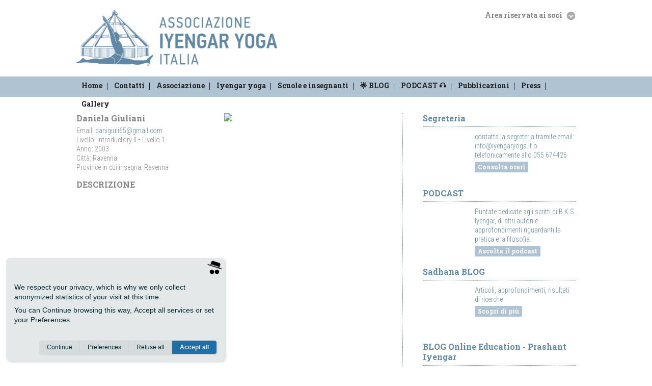

--- FILE ---
content_type: text/html
request_url: https://iyengaryoga.it/utente/insegnante/358
body_size: 5965
content:
<!DOCTYPE html>
<!--[if lt IE 7]>      <html class="no-js lt-ie9 lt-ie8 lt-ie7"> <![endif]-->
<!--[if IE 7]>         <html class="no-js lt-ie9 lt-ie8"> <![endif]-->
<!--[if IE 8]>         <html class="no-js lt-ie9"> <![endif]-->
<!--[if gt IE 8]><!--> <html class="no-js"> <!--<![endif]-->
    <head>
        <meta charset="utf-8">
        <meta http-equiv="X-UA-Compatible" content="IE=edge">
        <title>Daniela Giuliani :: Associazione Iyengar Yoga</title>
        <meta property="og:title" content="Daniela Giuliani :: Associazione Iyengar Yoga" />
                        <meta property="og:url" content="https://iyengaryoga.it/utente/insegnante/358" />
        <meta property="og:type" content="website" />
        <meta name="viewport" content="width=device-width, initial-scale=1">
        <link rel="stylesheet" href="https://iyengaryoga.it/app/public/css/normalize.css">
        <link rel="stylesheet" href="https://iyengaryoga.it/app/public/css/main.css?4">
        <link rel="stylesheet" href="https://iyengaryoga.it/app/public/css/validationEngine.jquery.css">
        <link rel="stylesheet" href="https://iyengaryoga.it/app/public/css/vex.css">
        <link rel="stylesheet" href="https://iyengaryoga.it/app/public/css/vex-theme-top.css">
        <link rel="stylesheet" href="https://iyengaryoga.it/app/public/css/style_glide.css">
        <link rel="stylesheet" href="https://iyengaryoga.it/app/public/css/jquery.fancybox.css">
        <link rel="stylesheet" href="https://iyengaryoga.it/app/public/css/jquery-ui.css">
        <link href='https://fonts.googleapis.com/css?family=Roboto+Condensed:300,700' rel='stylesheet' type='text/css'>
        <link href='https://fonts.googleapis.com/css?family=Roboto+Slab:100,300,700' rel='stylesheet' type='text/css'>        <script src="https://iyengaryoga.it/app/public/js/modernizr.js"></script>
        <script src="//ajax.googleapis.com/ajax/libs/jquery/1.10.2/jquery.min.js"></script>
        <script>window.jQuery || document.write('<script src="js/vendor/jquery-1.10.2.min.js"><\/script>')</script>
        <script type="text/javascript" src="https://iyengaryoga.it/app/public/js/jquery.validationEngine.js"></script>
        <script type="text/javascript" src="https://iyengaryoga.it/app/public/js/jquery.validationEngine-it.js"></script>
        <script type="text/javascript" src="https://iyengaryoga.it/app/public/js/vex.combined.min.js"></script>
        <script type="text/javascript" src="https://iyengaryoga.it/app/public/js/jquery-ui.min.js"></script>
        <script src="https://raw.githubusercontent.com/jquery/jquery-ui/master/ui/i18n/datepicker-it.js"></script>
        <script type="text/javascript" src="https://iyengaryoga.it/app/public/js/jquery.glide.min.js"></script>
        <script type="text/javascript" src="https://iyengaryoga.it/app/public/js/ckeditor/ckeditor.js"></script>
        <script type="text/javascript" src="https://iyengaryoga.it/app/public/js/jquery.autocomplete.min.js"></script>
        <script type="text/javascript">var root = "https://iyengaryoga.it/";</script>
        <script>vex.defaultOptions.className = 'vex-theme-top';</script>
        <script src="https://iyengaryoga.it/app/public/js/jquery.fancybox.pack.js" type="text/javascript"></script>
        <script src="https://iyengaryoga.it/app/public/js/jquery.form.js" type="text/javascript"></script>
        <link rel="icon" type="image/png" href="https://iyengaryoga.it/app/public/img/favicon_blu.png" />
    </head>
    <body>
        <div id="loaderBig"></div>
        <!--[if lt IE 7]>
            <p class="browsehappy">You are using an <strong>outdated</strong> browser. Please <a href="http://browsehappy.com/">upgrade your browser</a> to improve your experience.</p>
        <![endif]-->
        <div style="position:relative; z-index: 1000">

            <div class="riga_top font_titolo">
                <div class="centrato">

                    <div class="dx">
                        <div id="login" class="font_titolo">
    <span onclick="showLogin()">
    Area riservata ai soci
        <img src="https://iyengaryoga.it/app/public/img/freccia_giu.png" style="margin-left: 5px; vertical-align: middle" />
    </span>
</div>

<div id="login_container_cutter">
    <div id="login_container">
        <form id="login_form">
            <input type="text" name="email" placeholder="email" id="login_email" />
            <input type="password" name="password" placeholder="password" id="login_password" />
            <input type="submit" value="login" />
        </form>
        <a href="https://iyengaryoga.it/utente/form" class="button_allegati" style="width: 98%; font-size:12px; color: white !important; font-weight: normal">
            Non sei registrato? Iscriviti adesso!
        </a>
    </div>
</div>

<script type="text/javascript">

    function showLogin(){
        $("#login_container_cutter").slideToggle(400);
    }


    $("#login_form").on("submit", function(event){

        event.preventDefault();
        var regex = /^([a-zA-Z0-9_.+-])+\@(([a-zA-Z0-9-])+\.)+([a-zA-Z0-9]{2,4})+$/;
        if(regex.test($("#login_email").val()) && $("#login_password").val() != ""){
            $.post(
                root+"login/doLogin",
                $(this).serialize(),
                function(data){
                    if($.trim(data) == "OK"){
                        window.location.reload();
                    }else{
                        vex.dialog.alert(data);
                    }
                }
            )
        }else{
            vex.dialog.alert("Email o password non valide");
        }

    })

</script>                    </div>


                    <a href="https://iyengaryoga.it/" id="logo" class="sx">
                        <img src="https://iyengaryoga.it/app/public/img/logo_blu.png" />
                    </a>
                    <!--<img style="float:right; position:relative; top:60px;" src="https://iyengaryoga.it/app/public/img/testo-Associazione.jpg" />-->
                </div>
            </div>

            <div class="menu_top">

                <div class="centrato">

                    <nav id="nav_container" class="font_titolo">
    <ul id="nav">
        <li>
            <a href="https://iyengaryoga.it/">
                Home
            </a>
        </li>
        
                <li>
                    
                        <a href="#">Contatti</a>
                        <ul>
                            <li class="first_sub">
                                <a>Contatti</a>
                            </li>
                                                                <li>
                                        <a href="https://iyengaryoga.it/pagina/15-contatti">
                                            Contatti                                        </a>
                                    </li>
                                                                    <li>
                                        <a href="https://iyengaryoga.it/pagina/64-pagina-conto-corrente">
                                            Pagina Conto Corrente                                        </a>
                                    </li>
                                
                        </ul>
                                    </li>

            
        
                <li>
                    
                        <a href="#">Associazione</a>
                        <ul>
                            <li class="first_sub">
                                <a>Associazione</a>
                            </li>
                                                                <li>
                                        <a href="https://iyengaryoga.it/pagina/14-associazione-aiyi-aps">
                                            Associazione AIYI APS                                        </a>
                                    </li>
                                                                    <li>
                                        <a href="https://iyengaryoga.it/pagina/34-le-origini">
                                            Le origini                                        </a>
                                    </li>
                                
                        </ul>
                                    </li>

            
        
                <li>
                    
                        <a href="#">Iyengar yoga</a>
                        <ul>
                            <li class="first_sub">
                                <a>Iyengar yoga</a>
                            </li>
                                                                <li>
                                        <a href="https://iyengaryoga.it/pagina/2-metodo-iyengarsmallsupr-small-sup">
                                            Metodo IYENGAR<small><sup>®</small></sup>                                        </a>
                                    </li>
                                                                    <li>
                                        <a href="https://iyengaryoga.it/pagina/18-faqs-metodo-iyengarsmallsupr-small-sup">
                                            FAQ'S Metodo IYENGAR<small><sup>®</small></sup>                                        </a>
                                    </li>
                                                                    <li>
                                        <a href="https://iyengaryoga.it/pagina/33-iyengarsmallsupr-small-sup-yoga-in-gravidanza">
                                            IYENGAR<small><sup>®</small></sup> Yoga in Gravidanza                                        </a>
                                    </li>
                                                                    <li>
                                        <a href="https://iyengaryoga.it/pagina/1-bks-iyengar">
                                            B.K.S Iyengar                                        </a>
                                    </li>
                                                                    <li>
                                        <a href="https://iyengaryoga.it/pagina/27-ricordando-guruji">
                                            Ricordando Guruji                                        </a>
                                    </li>
                                                                    <li>
                                        <a href="https://iyengaryoga.it/pagina/35-geeta-iyengar">
                                            Geeta Iyengar                                        </a>
                                    </li>
                                                                    <li>
                                        <a href="https://iyengaryoga.it/pagina/36-prashant-iyengar">
                                            Prashant Iyengar                                        </a>
                                    </li>
                                                                    <li>
                                        <a href="https://iyengaryoga.it/pagina/37-abhijata-iyengar">
                                            Abhijata Iyengar                                        </a>
                                    </li>
                                                                    <li>
                                        <a href="https://iyengaryoga.it/pagina/38-rimyi-la-sede-in-india">
                                            RIMYI: la sede in India                                        </a>
                                    </li>
                                                                    <li>
                                        <a href="https://iyengaryoga.it/pagina/39-bellur-trust">
                                            Bellur TRUST                                        </a>
                                    </li>
                                
                        </ul>
                                    </li>

            
        
                <li>
                    
                        <a href="#">Scuole e insegnanti</a>
                        <ul>
                            <li class="first_sub">
                                <a>Scuole e insegnanti</a>
                            </li>
                                                                <li>
                                        <a href="https://iyengaryoga.it/pagina/4-insegnanti">
                                            Insegnanti                                        </a>
                                    </li>
                                                                    <li>
                                        <a href="https://iyengaryoga.it/pagina/54-formazione-mentorship-128072-b">
                                            Formazione Mentorship &#128072 </b>                                        </a>
                                    </li>
                                                                    <li>
                                        <a href="https://iyengaryoga.it/pagina/6-trademark-delliyengarsmallsupr-small-sup-yoga">
                                            Trademark dell’IYENGAR<small><sup>®</small></sup> yoga                                        </a>
                                    </li>
                                                                    <li>
                                        <a href="https://iyengaryoga.it/pagina/19-scuole">
                                            Scuole                                        </a>
                                    </li>
                                                                    <li>
                                        <a href="https://iyengaryoga.it/pagina/25-norma-uni-sullinsegnante-di-yoga">
                                            Norma UNI sull'insegnante di Yoga                                        </a>
                                    </li>
                                                                <li>
                                    <a href="https://iyengaryoga.it/albo">Albo</a>
                                </li>
                            
                        </ul>
                                    </li>

            
        
                <li>
                    
                        <a href="#">&#127775; BLOG</a>
                        <ul>
                            <li class="first_sub">
                                <a>&#127775; BLOG</a>
                            </li>
                                                                <li>
                                        <a href="https://iyengaryoga.it/pagina/41-sadhana-blog">
                                            Sadhana BLOG                                        </a>
                                    </li>
                                                                    <li>
                                        <a href="https://iyengaryoga.it/pagina/40-online-education-blog">
                                            Online Education BLOG                                        </a>
                                    </li>
                                
                        </ul>
                                    </li>

            
        
                <li>
                    
                        <a href="#">PODCAST &#127911;</a>
                        <ul>
                            <li class="first_sub">
                                <a>PODCAST &#127911;</a>
                            </li>
                                                                <li>
                                        <a href="https://iyengaryoga.it/pagina/44-podcast">
                                            PODCAST                                        </a>
                                    </li>
                                
                        </ul>
                                    </li>

            
        
                <li>
                    
                        <a href="#">Pubblicazioni</a>
                        <ul>
                            <li class="first_sub">
                                <a>Pubblicazioni</a>
                            </li>
                                                                <li>
                                        <a href="https://iyengaryoga.it/pagina/11-libri">
                                            Libri                                        </a>
                                    </li>
                                                                    <li>
                                        <a href="https://iyengaryoga.it/pagina/12-rivista-dellassociazione">
                                            Rivista dell'Associazione                                        </a>
                                    </li>
                                                                    <li>
                                        <a href="https://iyengaryoga.it/pagina/24-studi-scientifici">
                                            Studi Scientifici                                        </a>
                                    </li>
                                                                    <li>
                                        <a href="https://iyengaryoga.it/pagina/46-filmografia">
                                            Filmografia                                        </a>
                                    </li>
                                                                    <li>
                                        <a href="https://iyengaryoga.it/pagina/73-yoga-rahasya">
                                            Yoga Rahasya                                        </a>
                                    </li>
                                
                        </ul>
                                    </li>

            
        
                <li>
                    
                        <a href="#">Press</a>
                        <ul>
                            <li class="first_sub">
                                <a>Press</a>
                            </li>
                                                                <li>
                                        <a href="https://iyengaryoga.it/pagina/13-rassegna-stampa">
                                            Rassegna Stampa                                        </a>
                                    </li>
                                                                    <li>
                                        <a href="https://iyengaryoga.it/pagina/29-comunicati-stampa">
                                            Comunicati stampa                                        </a>
                                    </li>
                                
                        </ul>
                                    </li>

            
                <li>
            <a href="https://iyengaryoga.it/galleria/index">
                Gallery
            </a>
        </li>
    </ul>
</nav>


<script type="text/javascript">
    $(document).ready(function () {
        $('#nav li').hover(
            function () {
                //mostra sottomenu
                $('ul', this).stop(true, true).delay(50).slideDown(200);

            },
            function () {
                //nascondi sottomenu
                $('ul', this).stop(true, true).slideUp(200);
            }
        );
    });
</script>
                </div>
            </div>
        </div>

        <div class="centrato" style="margin-top: 20px; overflow: hidden">

            
            <section>

                
<div class="testo_container">


    <img class="immagine_news" src="https://iyengaryoga.it/app/public/files/utente/default.jpg" />

    <h3 style="margin-bottom: 5px;">Daniela Giuliani</h3>
    Email: <a href="mail-to:danigiuli65@gmail.com">danigiuli65@gmail.com</a><br/>
                Livello: Introductory II             &bull; Livello 1        <br/>
                Anno: 2003<br/>
                        Città: Ravenna<br/>
                Province in cui insegna:
        Ravenna     
    <h3 style="margin-top: 15px;">DESCRIZIONE</h3>
    
    <div class="clearfix"></div>

    
</div>

            </section>


            <div class="colonna_dx">
                
                
    <div class="box_container">

        <h3 class="con_riga">Segreteria</h3>

        <div class="box_container_immagine" style="background-image: url('https://iyengaryoga.it/app/public/files/box/thUntitled design (1).gif')">
        </div>

        <div class="box_container_testo">
            contatta la segreteria tramite email: info@iyengaryoga.it

o telefonicamente allo 055 674426<br/>

            <a class="news_evidenza_link" href="https://iyengaryoga.it/pagina/15-contatti">
                Consulta orari            </a>
        </div>
        <div class="clearfix"></div>

    </div>


    <div class="box_container">

        <h3 class="con_riga">PODCAST</h3>

        <div class="box_container_immagine" style="background-image: url('https://iyengaryoga.it/app/public/files/box/thLogo Podcast Tondo.png')">
        </div>

        <div class="box_container_testo">
            Puntate dedicate agli scritti di B.K.S. Iyengar, di altri autori e approfondimenti riguardanti la pratica e la filosofia.<br/>

            <a class="news_evidenza_link" href="https://iyengaryoga.it//pagina/44-loy	">
                Ascolta il podcast            </a>
        </div>
        <div class="clearfix"></div>

    </div>


    <div class="box_container">

        <h3 class="con_riga">Sadhana BLOG</h3>

        <div class="box_container_immagine" style="background-image: url('https://iyengaryoga.it/app/public/files/box/thSadhana tondo trasparente traccia 1.png')">
        </div>

        <div class="box_container_testo">
            Articoli, approfondimenti, risultati di ricerche<br/>

            <a class="news_evidenza_link" href="https://iyengaryoga.it//pagina/41-loy">
                Scopri di più            </a>
        </div>
        <div class="clearfix"></div>

    </div>


    <div class="box_container">

        <h3 class="con_riga">BLOG Online Education - Prashant Iyengar</h3>

        <div class="box_container_immagine" style="background-image: url('https://iyengaryoga.it/app/public/files/box/thPRASHANT_BOX_TONDO.png')">
        </div>

        <div class="box_container_testo">
            Classi su Youtube, sinossi della lezione, trascrizione e traduzione in italiano.<br/>

            <a class="news_evidenza_link" href="https://iyengaryoga.it/pagina/40-online-education">
                Scopri di più            </a>
        </div>
        <div class="clearfix"></div>

    </div>


    <div class="box_container">

        <h3 class="con_riga">Seminari e Lezioni IYENGAR<small><sup>®</small></sup> Yoga</h3>

        <div class="box_container_immagine" style="background-image: url('https://iyengaryoga.it/app/public/files/box/th10392394_362948773892554_8470027944896473372_n.jpg')">
        </div>

        <div class="box_container_testo">
            Seminari e lezioni di insegnanti certificati<br/>

            <a class="news_evidenza_link" href="https://iyengaryoga.it/seminario/archivio">
                Guarda tutti            </a>
        </div>
        <div class="clearfix"></div>

    </div>


    <div class="box_container">

        <h3 class="con_riga">Il Metodo IYENGAR<small><sup>®</small></sup> Yoga</h3>

        <div class="box_container_immagine" style="background-image: url('https://iyengaryoga.it/app/public/files/box/thfoto-sidebar-metodo.jpg')">
        </div>

        <div class="box_container_testo">
            Prende il nome dal maestro B.K.S. Iyengar che, in oltre novant'anni di dedizione allo Yoga, ha approfondito lo studio e gli effetti degli Asana e del Pranayama.<br/>

            <a class="news_evidenza_link" href="https://iyengaryoga.it/pagina/2-metodo-iyengarr">
                Scopri di più            </a>
        </div>
        <div class="clearfix"></div>

    </div>


    <div class="box_container">

        <h3 class="con_riga">Cerca insegnanti IYENGAR<small><sup>®</small></sup> Yoga</h3>

        <div class="box_container_immagine" style="background-image: url('https://iyengaryoga.it/app/public/files/box/thyoga-props.jpg')">
        </div>

        <div class="box_container_testo">
            Cerca l'insegnante certificato IYENGAR<small><sup>®</small></sup> Yoga più vicino a te<br/>

            <a class="news_evidenza_link" href="https://iyengaryoga.it/cerca">
                Cerca un insegnante            </a>
        </div>
        <div class="clearfix"></div>

    </div>


    <div class="box_container">

        <h3 class="con_riga">Elenco Insegnanti IYENGAR<small><sup>®</small></sup>Yoga</h3>

        <div class="box_container_immagine" style="background-image: url('https://iyengaryoga.it/app/public/files/box/thYoga Retreat, 2007 021.jpg')">
        </div>

        <div class="box_container_testo">
            Consulta l'elenco degli insegnanti certificati IYENGAR® Yoga<br/>

            <a class="news_evidenza_link" href="https://iyengaryoga.it/albo">
                Consulta elenco            </a>
        </div>
        <div class="clearfix"></div>

    </div>


    <div class="box_container">

        <h3 class="con_riga">Password dimenticata?</h3>

        <div class="box_container_immagine" style="background-image: url('https://iyengaryoga.it/app/public/files/box/thtitle955512574.png')">
        </div>

        <div class="box_container_testo">
            Se sei già iscritto inserisci il tuo indirizzo email per impostare una nuova password di accesso!<br/>

            <a class="news_evidenza_link" href="https://iyengaryoga.it/utente/recupera_password">
                Imposta nuova password            </a>
        </div>
        <div class="clearfix"></div>

    </div>


    <div class="box_container">

        <h3 class="con_riga">Conto Bancario AIYI APS</h3>

        <div class="box_container_immagine" style="background-image: url('https://iyengaryoga.it/app/public/files/box/thiBAN 2V.jpg')">
        </div>

        <div class="box_container_testo">
            Associazione Iyengar Yoga Italia (AIYI) APS


Numero c/c : 213200000024

Banca:  BANCO BPM S.P.A.
IBAN: IT52C0503402807000000000024
SWIFT:
BAPPIT21N32	<br/>

            <a class="news_evidenza_link" href="https://iyengaryoga.it/pagina/64-Pagina Conto Corrente">
                Scopri di più            </a>
        </div>
        <div class="clearfix"></div>

    </div>


<div class="box_container">

    <h3 class="con_riga">News per insegnanti</h3>

    <div class="box_container_immagine" style="padding-bottom: 0">
        <img src="https://iyengaryoga.it/app/public/img/news.gif" style="width:100%;" />
    </div>

    <div class="box_container_testo">
        Sei un insegnante? Ci sono novità per te! Accedi all'area riservata per scoprirle<br/>

        <a class="news_evidenza_link" onclick="showLogin2()">
            Accedi
        </a>
    </div>
    <div class="clearfix"></div>
</div>

<div id="login2" style="display:none">
    <form id="login_form2">
        <input type="text" name="email" placeholder="email" id="login_email2" /> <br/>
        <input type="password" name="password" placeholder="password" id="login_password2" /><br/>
        <input type="submit" value="login" class="news_evidenza_link"/>
    </form>
</div>

<script type="text/javascript">
    function showLogin2(){
        $("#login2").slideToggle();
    }

    $("#login_form2").on("submit", function(event){

        event.preventDefault();
        var regex = /^([a-zA-Z0-9_.+-])+\@(([a-zA-Z0-9-])+\.)+([a-zA-Z0-9]{2,4})+$/;
        if(regex.test($("#login_email2").val()) && $("#login_password2").val() != ""){
            $.post(
                root+"login/doLogin",
                $(this).serialize(),
                function(data){
                    if($.trim(data) == "OK"){
                        window.location.reload();
                    }else{
                        vex.dialog.alert(data);
                    }
                }
            )
        }else{
            vex.dialog.alert("Email o password non valide");
        }

    })
</script>		<img src="https://iyengaryoga.it/app/public/img/5x1000.png" style="width:100%; margin-top:10px;" />
            </div>

            <div class="clearfix"></div>

        </div>

        <div class="menu_footer">

            <div class="centrato">

                <div id="footer_menu">
            <div class="colonna_footer">
            
            <a href="#">Contatti</a><br/>
                
                    <a href="https://iyengaryoga.it/pagina/15-contatti">
                        Contatti                    </a><br/>

                
                    <a href="https://iyengaryoga.it/pagina/64-pagina-conto-corrente">
                        Pagina Conto Corrente                    </a><br/>

                        </div>
            <div class="colonna_footer">
            
            <a href="#">Associazione</a><br/>
                
                    <a href="https://iyengaryoga.it/pagina/14-associazione-aiyi-aps">
                        Associazione AIYI APS                    </a><br/>

                
                    <a href="https://iyengaryoga.it/pagina/34-le-origini">
                        Le origini                    </a><br/>

                        </div>
            <div class="colonna_footer">
            
            <a href="#">Iyengar yoga</a><br/>
                
                    <a href="https://iyengaryoga.it/pagina/2-metodo-iyengarsmallsupr-small-sup">
                        Metodo IYENGAR<small><sup>®</small></sup>                    </a><br/>

                
                    <a href="https://iyengaryoga.it/pagina/18-faqs-metodo-iyengarsmallsupr-small-sup">
                        FAQ'S Metodo IYENGAR<small><sup>®</small></sup>                    </a><br/>

                
                    <a href="https://iyengaryoga.it/pagina/33-iyengarsmallsupr-small-sup-yoga-in-gravidanza">
                        IYENGAR<small><sup>®</small></sup> Yoga in Gravidanza                    </a><br/>

                
                    <a href="https://iyengaryoga.it/pagina/1-bks-iyengar">
                        B.K.S Iyengar                    </a><br/>

                
                    <a href="https://iyengaryoga.it/pagina/27-ricordando-guruji">
                        Ricordando Guruji                    </a><br/>

                
                    <a href="https://iyengaryoga.it/pagina/35-geeta-iyengar">
                        Geeta Iyengar                    </a><br/>

                
                    <a href="https://iyengaryoga.it/pagina/36-prashant-iyengar">
                        Prashant Iyengar                    </a><br/>

                
                    <a href="https://iyengaryoga.it/pagina/37-abhijata-iyengar">
                        Abhijata Iyengar                    </a><br/>

                
                    <a href="https://iyengaryoga.it/pagina/38-rimyi-la-sede-in-india">
                        RIMYI: la sede in India                    </a><br/>

                
                    <a href="https://iyengaryoga.it/pagina/39-bellur-trust">
                        Bellur TRUST                    </a><br/>

                        </div>
            <div class="colonna_footer">
            
            <a href="#">Scuole e insegnanti</a><br/>
                
                    <a href="https://iyengaryoga.it/pagina/4-insegnanti">
                        Insegnanti                    </a><br/>

                
                    <a href="https://iyengaryoga.it/pagina/54-formazione-mentorship-128072-b">
                        Formazione Mentorship &#128072 </b>                    </a><br/>

                
                    <a href="https://iyengaryoga.it/pagina/6-trademark-delliyengarsmallsupr-small-sup-yoga">
                        Trademark dell’IYENGAR<small><sup>®</small></sup> yoga                    </a><br/>

                
                    <a href="https://iyengaryoga.it/pagina/19-scuole">
                        Scuole                    </a><br/>

                
                    <a href="https://iyengaryoga.it/pagina/25-norma-uni-sullinsegnante-di-yoga">
                        Norma UNI sull'insegnante di Yoga                    </a><br/>

                        </div>
            <div class="colonna_footer">
            
            <a href="#">&#127775; BLOG</a><br/>
                
                    <a href="https://iyengaryoga.it/pagina/41-sadhana-blog">
                        Sadhana BLOG                    </a><br/>

                
                    <a href="https://iyengaryoga.it/pagina/40-online-education-blog">
                        Online Education BLOG                    </a><br/>

                        </div>
            <div class="colonna_footer">
            
            <a href="#">PODCAST &#127911;</a><br/>
                
                    <a href="https://iyengaryoga.it/pagina/44-podcast">
                        PODCAST                    </a><br/>

                        </div>
            <div class="colonna_footer">
            
            <a href="#">Pubblicazioni</a><br/>
                
                    <a href="https://iyengaryoga.it/pagina/11-libri">
                        Libri                    </a><br/>

                
                    <a href="https://iyengaryoga.it/pagina/12-rivista-dellassociazione">
                        Rivista dell'Associazione                    </a><br/>

                
                    <a href="https://iyengaryoga.it/pagina/24-studi-scientifici">
                        Studi Scientifici                    </a><br/>

                
                    <a href="https://iyengaryoga.it/pagina/46-filmografia">
                        Filmografia                    </a><br/>

                
                    <a href="https://iyengaryoga.it/pagina/73-yoga-rahasya">
                        Yoga Rahasya                    </a><br/>

                        </div>
            <div class="colonna_footer">
            
            <a href="#">Press</a><br/>
                
                    <a href="https://iyengaryoga.it/pagina/13-rassegna-stampa">
                        Rassegna Stampa                    </a><br/>

                
                    <a href="https://iyengaryoga.it/pagina/29-comunicati-stampa">
                        Comunicati stampa                    </a><br/>

                        </div>
    </div>

            </div>

        </div>

        <div class="footer">
            <div class="centrato">
                <h3>ASSOCIAZIONE IYENGAR YOGA ITALIA (AIYI) APS</h3>

<p>Via Leonardo Fibonacci, 27 &bull; 50131 FIRENZE &bull; Tel. 055-674426 &bull; e-mail: <strong><a href="mailto:info@iyengaryoga.it">info@iyengaryoga.it</a></strong></p>

<p>Copyright &copy; 2015 by IYENGAR&reg; Yoga (Italy) &bull; all rights reserved &bull; <a href="https://www.iyengaryoga.it/pagina/31-privacy-policy">privacy policy</a></p>

<div style="text-align:center; margin-top:12px;">SEGUI LE NOSTRE PAGINE SU INSTAGRAM E FACEBOOK<br />
<a href="https://www.facebook.com/loyi.associazioneiyengaryogaitalia" style="display:inline-block;text-decoration:none; margin:15px 10px;"><img alt="" src="/app/public/files/ckfinder/files/iconfinder_square-facebook_317727.png" style="width: 40px; height: 40px;" /></a><a href="https://www.instagram.com/iyengar.yoga.italia/" style="display:inline-block;text-decoration:none; margin:15px 10px;"><img alt="" src="/app/public/files/ckfinder/images/iconfinder_25_social_2609558.png" style="width: 40px; height: 40px;" /></a></div>

<h5><em>&reg; utilizzato con il permesso di&nbsp; Prashant Iyengar e Abhijata Iyengar&nbsp;Proprietari dei Marchi</em></h5>

<p><span style="font-size: 13px;">&nbsp; &nbsp; &nbsp; &nbsp;</span></p>

<p>&nbsp;</p>


            </div>
        </div>

        

        <script src="https://iyengaryoga.it/app/public/js/plugins.js"></script>
        <script src="https://iyengaryoga.it/app/public/js/main.js"></script>

        <!-- cookie & privacy consent - https://discre.to -->
        <script>
            window.discretoConf={
                gui: {
                    pos: "left",
                    logo: false,
                    wait: false,
                    css: false
                },
                cookie: {
                    days: "365",
                    wild: false,
                    path: false,
                    track: false
                },
                ids: {
                    analyticsGA: "UA-5586136-9",		    
                    addthis: "montefioralle"
                },
                services: {
                    "analyticsGA-anon": {
                        types: [
                            "audience"
                        ],
                        anon: true,
                        tag: "analyticsGA",
                        load: "pageview"
                    },
                    addthis: {
                        types: [
                            "social"
                        ],
                        tag: "addthis"
                    }
                }
            };
            (function(d,i,s,c,o){c=d.getElementsByTagName(i)[0];o=d.createElement(i);o.async=true;o.src=s;c.parentNode.insertBefore(o,c)})(document,'script','https://d1c96a4wcgziwl.cloudfront.net/discreto.min.js')
        </script>
    </body>
</html>


--- FILE ---
content_type: application/javascript
request_url: https://iyengaryoga.it/app/public/js/jquery.glide.min.js
body_size: 2964
content:
/*!
 * Glide.js
 * Version: 1.0.7
 * Simple, lightweight and fast jQuery slider
 * Author: @JedrzejChalubek
 * Site: http://jedrzejchalubek.com/
 * Licensed under the MIT license
 */
!function(a,b,c,d){function e(b,c){var d=this;return this.options=a.extend({},g,c),this.currentSlide=0,this.cssSupport=this.options.forceJS?!1:this.css.isSupported("transition")&&this.css.isSupported("transform")?!0:!1,"fade"==this.options.transitionType&&(this.options.circular=!1),this.offset=this.options.circular?2:0,this.options.beforeInit.call(this),this.parent=b,this.init(),this.play(),this.options.afterInit.call(this),{current:function(){return-d.currentSlide+1},reinit:function(){d.init()},destroy:function(){d.destroy()},play:function(){d.play()},pause:function(){d.pause()},next:function(a){d.slide(1,!1,a)},prev:function(a){d.slide(-1,!1,a)},jump:function(a,b){d.slide(a-1,!0,b)},nav:function(a){d.navigation.wrapper&&d.navigation.wrapper.remove(),d.options.navigation=a?a:d.options.navigation,d.navigation()},arrows:function(a){d.arrows.wrapper&&d.arrows.wrapper.remove(),d.options.arrows=a?a:d.options.arrows,d.arrows()}}}var f="glide",g={autoplay:4e3,hoverpause:!0,circular:!0,transitionType:"slide",animationDuration:500,animationTimingFunc:"cubic-bezier(0.165, 0.840, 0.440, 1.000)",arrows:!0,arrowsWrapperClass:"slider__arrows",arrowMainClass:"slider__arrows-item",arrowRightClass:"slider__arrows-item--right",arrowRightText:"next",arrowLeftClass:"slider__arrows-item--left",arrowLeftText:"prev",navigation:!0,navigationCenter:!0,navigationClass:"slider__nav",navigationItemClass:"slider__nav-item",navigationCurrentItemClass:"slider__nav-item--current",sliderCurrentItemClass:"slider__item--current",keyboard:!0,touchDistance:60,forceJS:!1,beforeInit:function(){},afterInit:function(){},beforeTransition:function(){},afterTransition:function(){}};e.prototype.build=function(){"fade"==this.options.transitionType&&(this.slides.css({opacity:0,position:"absolute"}),this.cssSupport&&this.slides.css({transition:"opacity "+this.options.animationDuration+"ms linear"}),this.slides.filter(":first-child").css({opacity:1,"z-index":"2"}).animate({opacity:1},this.options.animationDuration)),this.bindings(),this.slides.filter(":first-child").addClass(this.options.sliderCurrentItemClass),this.slides.length>1&&(this.options.circular&&this.circular(),this.options.arrows&&this.arrows(),this.options.navigation&&this.navigation()),this.events()},e.prototype.circular=function(){this.firstClone=this.slides.filter(":first-child").clone().width(this.slides.spread).removeClass(this.options.sliderCurrentItemClass),this.lastClone=this.slides.filter(":last-child").clone().width(this.slides.spread),this.wrapper.append(this.firstClone).prepend(this.lastClone).width(this.parent.width()*(this.slides.length+2)).trigger("clearTransition").trigger("setTranslate",[-this.slides.spread])},e.prototype.navigation=function(){this.navigation.items={},this.navigation.wrapper=a("<div />",{"class":this.options.navigationClass}).appendTo(this.options.navigation===!0?this.parent:this.options.navigation);for(var b=0;b<this.slides.length;b++)this.navigation.items[b]=a("<a />",{href:"#","class":this.options.navigationItemClass,"data-distance":b}).appendTo(this.navigation.wrapper);this.navigation.items[0].addClass(this.options.navigationCurrentItemClass),this.options.navigationCenter&&this.navigation.wrapper.css({width:this.navigation.wrapper.children().outerWidth(!0)*this.navigation.wrapper.children().length,"margin-left":-(this.navigation.wrapper.outerWidth(!0)/2)})},e.prototype.arrows=function(){this.arrows.wrapper=a("<div />",{"class":this.options.arrowsWrapperClass}).appendTo(this.options.arrows===!0?this.parent:this.options.arrows),this.arrows.right=a("<div />",{"class":this.options.arrowMainClass+" "+this.options.arrowRightClass,"data-distance":"1",html:this.options.arrowRightText}).appendTo(this.arrows.wrapper),this.arrows.left=a("<div />",{"class":this.options.arrowMainClass+" "+this.options.arrowLeftClass,"data-distance":"-1",html:this.options.arrowLeftText}).appendTo(this.arrows.wrapper)},e.prototype.bindings=function(){var b=this,c=this.options,d=this.css.getPrefix();this.wrapper.bind({setTransition:function(){a(this).css(d+"transition",d+"transform "+c.animationDuration+"ms "+c.animationTimingFunc)},clearTransition:function(){a(this).css(d+"transition","none")},setTranslate:function(c,e){b.cssSupport?a(this).css(d+"transform","translate3d("+e+"px, 0px, 0px)"):a(this).css("margin-left",e)}})},e.prototype.events=function(){this.options.touchDistance&&this.parent.on({"touchstart MSPointerDown":a.proxy(this.events.touchstart,this),"touchmove MSPointerMove":a.proxy(this.events.touchmove,this),"touchend MSPointerUp":a.proxy(this.events.touchend,this)}),this.arrows.wrapper&&a(this.arrows.wrapper).children().on("click touchstart",a.proxy(this.events.arrows,this)),this.navigation.wrapper&&a(this.navigation.wrapper).children().on("click touchstart",a.proxy(this.events.navigation,this)),this.options.keyboard&&a(c).on("keyup.glideKeyup",a.proxy(this.events.keyboard,this)),this.options.hoverpause&&this.parent.on("mouseover mouseout",a.proxy(this.events.hover,this)),a(b).on("resize",a.proxy(this.events.resize,this))},e.prototype.events.navigation=function(b){this.wrapper.attr("disabled")||(b.preventDefault(),this.slide(a(b.currentTarget).data("distance"),!0))},e.prototype.events.arrows=function(b){this.wrapper.attr("disabled")||(b.preventDefault(),this.slide(a(b.currentTarget).data("distance"),!1))},e.prototype.events.keyboard=function(a){this.wrapper.attr("disabled")||(39===a.keyCode&&this.slide(1),37===a.keyCode&&this.slide(-1))},e.prototype.events.hover=function(a){this.pause(),"mouseout"===a.type&&this.play()},e.prototype.events.resize=function(){this.dimensions(),this.slide(0)},e.prototype.disableEvents=function(){this.wrapper.attr("disabled",!0)},e.prototype.enableEvents=function(){this.wrapper.attr("disabled",!1)},e.prototype.events.touchstart=function(a){if(!this.wrapper.attr("disabled")){var b=a.originalEvent.touches[0]||a.originalEvent.changedTouches[0];this.events.touchStartX=b.pageX,this.events.touchStartY=b.pageY,this.events.touchSin=null}},e.prototype.events.touchmove=function(a){if(!this.wrapper.attr("disabled")){var b=a.originalEvent.touches[0]||a.originalEvent.changedTouches[0],c=b.pageX-this.events.touchStartX,d=b.pageY-this.events.touchStartY,e=Math.abs(c<<2),f=Math.abs(d<<2),g=Math.sqrt(e+f),h=Math.sqrt(f);this.events.touchSin=Math.asin(h/g),this.events.touchSin*(180/Math.PI)<45&&a.preventDefault()}},e.prototype.events.touchend=function(a){if(!this.wrapper.attr("disabled")){var b=a.originalEvent.touches[0]||a.originalEvent.changedTouches[0],c=b.pageX-this.events.touchStartX;c>this.options.touchDistance&&this.events.touchSin*(180/Math.PI)<45?this.slide(-1):c<-this.options.touchDistance&&this.events.touchSin*(180/Math.PI)<45&&this.slide(1)}},e.prototype.slide=function(b,c,d){if(this.slides.length<=1)return!1;this.pause(),this.options.beforeTransition.call(this);var e=this,f=c?0:this.currentSlide,g=-(this.slides.length-1),h=!1,i=!1;0===f&&-1===b?(h=!0,f=g):f===g&&1===b?(i=!0,f=0):f+=-b;var j=this.slides.spread*f;this.options.circular?a(".slider__wrapper").children().eq(-f+1).addClass(this.options.sliderCurrentItemClass).siblings().removeClass(this.options.sliderCurrentItemClass):a(".slider__wrapper").children().eq(-f).addClass(this.options.sliderCurrentItemClass).siblings().removeClass(this.options.sliderCurrentItemClass),this.options.circular&&(j-=this.slides.spread,(i||h)&&this.disableEvents(),i&&(j=this.slides.spread*(g-2)),h&&(j=0)),"slide"==this.options.transitionType?this.cssSupport?this.wrapper.trigger("setTransition").trigger("setTranslate",[j]):this.wrapper.stop().animate({"margin-left":j},this.options.animationDuration):(tempAnimationDuration=this.cssSupport?0:this.options.animationDuration,a(".slider__wrapper").children().eq(-f).css("z-index","2").stop(!0,!1).animate({opacity:1},tempAnimationDuration).siblings().css("z-index","1").stop(!0,!0).delay(tempAnimationDuration).animate({opacity:0},0)),this.options.circular&&((h||i)&&this.afterAnimation(function(){e.wrapper.trigger("clearTransition"),e.enableEvents()}),i&&this.afterAnimation(function(){i=!1,e.wrapper.trigger("setTranslate",[-e.slides.spread])}),h&&this.afterAnimation(function(){h=!1,e.wrapper.trigger("setTranslate",[e.slides.spread*(g-1)])})),this.options.navigation&&this.navigation.wrapper&&a("."+this.options.navigationClass,this.options.navigation===!0?this.parent:this.options.navigation).children().eq(-f).addClass(this.options.navigationCurrentItemClass).siblings().removeClass(this.options.navigationCurrentItemClass),this.currentSlide=f,this.afterAnimation(function(){e.options.afterTransition.call(e),"undefined"!==d&&"function"==typeof d&&d()}),this.play()},e.prototype.play=function(){var a=this;this.options.autoplay&&(this.auto=setInterval(function(){a.slide(1,!1)},this.options.autoplay))},e.prototype.pause=function(){this.options.autoplay&&(this.auto=clearInterval(this.auto))},e.prototype.afterAnimation=function(a){setTimeout(function(){a()},this.options.animationDuration+10)},e.prototype.dimensions=function(){this.slides.spread=this.parent.width(),this.wrapper.width("slide"==this.options.transitionType?this.slides.spread*(this.slides.length+this.offset):this.slides.spread),this.slides.add(this.firstClone).add(this.lastClone).width(this.slides.spread)},e.prototype.destroy=function(){this.parent.unbind(),this.wrapper.unbind(),this.wrapper.removeAttr("style"),a(this.navigation.wrapper).children().unbind(),a(this.arrows.wrapper).children().unbind(),this.slide(0,!0),this.pause(),this.options.circular&&(this.firstClone.remove(),this.lastClone.remove())},e.prototype.init=function(){this.wrapper=this.parent.children(),this.slides=this.wrapper.children(),this.dimensions(),this.build()},e.prototype.css={isSupported:function(a){var e=!1,f="Khtml ms O Moz Webkit".split(" "),g=c.createElement("div"),h=null;if(a=a.toLowerCase(),g.style[a]!==d&&(e=!0),e===!1){h=a.charAt(0).toUpperCase()+a.substr(1);for(var i=0;i<f.length;i++)if(g.style[f[i]+h]!==d){e=!0;break}}return b.opera&&b.opera.version()<13&&(e=!1),("undefined"===e||e===d)&&(e=!1),e},getPrefix:function(){if(!b.getComputedStyle)return"";var a=b.getComputedStyle(c.documentElement,"");return"-"+(Array.prototype.slice.call(a).join("").match(/-(moz|webkit|ms)-/)||""===a.OLink&&["","o"])[1]+"-"}},a.fn[f]=function(b){return this.each(function(){a.data(this,"api_"+f)||a.data(this,"api_"+f,new e(a(this),b))})}}(jQuery,window,document);

--- FILE ---
content_type: text/plain
request_url: https://www.google-analytics.com/j/collect?v=1&_v=j102&aip=1&a=1465919822&t=pageview&_s=1&dl=https%3A%2F%2Fiyengaryoga.it%2Futente%2Finsegnante%2F358&ul=en-us%40posix&dt=Daniela%20Giuliani%20%3A%3A%20Associazione%20Iyengar%20Yoga&sr=1280x720&vp=1280x720&_u=YEBAAEABAAAAACAAI~&jid=1519946164&gjid=1259697037&cid=703801574.1770121480&tid=UA-5586136-9&_gid=1494232065.1770121480&_r=1&_slc=1&z=1937189490
body_size: -450
content:
2,cG-92LV64JX94